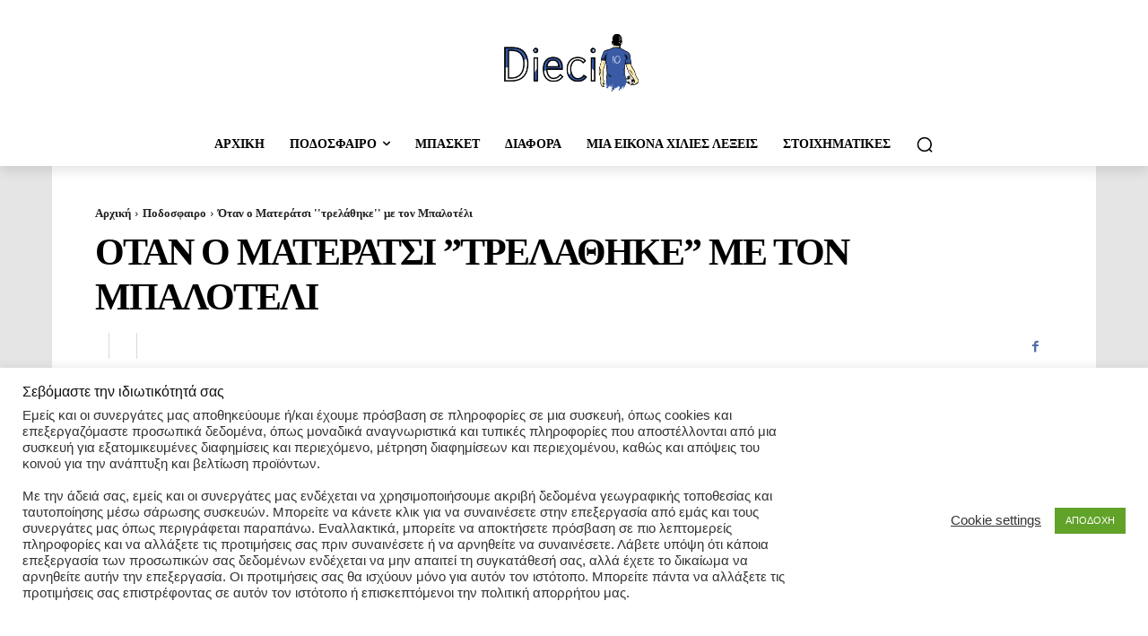

--- FILE ---
content_type: text/html; charset=utf-8
request_url: https://www.google.com/recaptcha/api2/aframe
body_size: 268
content:
<!DOCTYPE HTML><html><head><meta http-equiv="content-type" content="text/html; charset=UTF-8"></head><body><script nonce="-xuHTEC_9rVi0ZDtqZPzqQ">/** Anti-fraud and anti-abuse applications only. See google.com/recaptcha */ try{var clients={'sodar':'https://pagead2.googlesyndication.com/pagead/sodar?'};window.addEventListener("message",function(a){try{if(a.source===window.parent){var b=JSON.parse(a.data);var c=clients[b['id']];if(c){var d=document.createElement('img');d.src=c+b['params']+'&rc='+(localStorage.getItem("rc::a")?sessionStorage.getItem("rc::b"):"");window.document.body.appendChild(d);sessionStorage.setItem("rc::e",parseInt(sessionStorage.getItem("rc::e")||0)+1);localStorage.setItem("rc::h",'1768973069593');}}}catch(b){}});window.parent.postMessage("_grecaptcha_ready", "*");}catch(b){}</script></body></html>